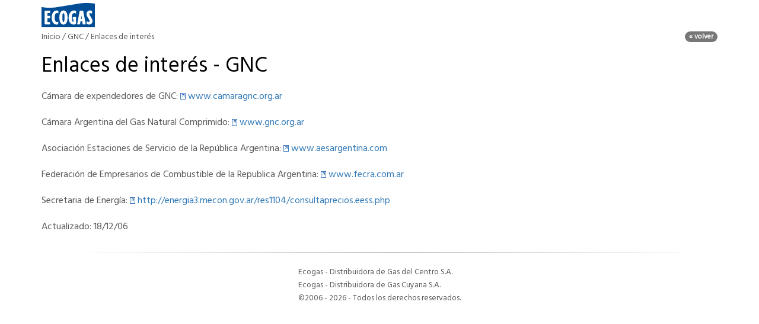

--- FILE ---
content_type: text/html; charset=UTF-8
request_url: https://www.ecogas.com.ar/appweb/leo/src/php/cargar.php?evento=impresion&sitio=centro_gnc_links&unidad=58&cuadro=58
body_size: 8516
content:
<!DOCTYPE html>
<html lang="en">
  <head>
    <meta http-equiv="X-UA-Compatible" content="IE=edge">
    <meta name="viewport" content="width=device-width, initial-scale=1">
    <!-- The above 3 meta tags *must* come first in the head; any other head content must come *after* these tags -->
    <meta name="description" content="">
    <meta name="author" content="">
    <link rel="icon" href="/appweb/leo/favicon.ico">

    <title>Ecogas</title>

    <!-- Bootstrap core CSS -->
    <link href="/appweb/leo/css/bootstrap.css" rel="stylesheet">

    <!-- Custom styles for this template -->
    <link href="/appweb/leo/css/ui.css" rel="stylesheet">
    <link href="/appweb/leo/css/jumbotron.css" rel="stylesheet">

    <link href="https://fonts.googleapis.com/css?family=Hind" rel="stylesheet" type="text/css">


</head>
<body style="padding-top:5px;">
<div class="container">
<script language='JavaScript'>
                           function pregunta(nro)
                           {
                           	var elem = document.getElementById('r'+nro);
                           	if( elem == null) return;
                           	if( elem.style.display == 'none' ) elem.style.display='';
                           	else elem.style.display='none';
                           	return;
                           }
                           </script><svg width="90" viewBox="0 0 741.28032 336.98307" id="svg2">
							<g inkscape:label="Layer 1" inkscape:groupmode="layer" id="layer1" transform="translate(-0.9632333,-2.9648075)">
							<path style="fill:#004d96;fill-opacity:1" d="m 0.9632333,199.22175 0,-140.726196 2.8756581,0.70703 c 6.072062,1.492906 34.1735736,5.920801 47.6080846,7.50148 22.107894,2.601163 106.058244,2.164934 130.363084,-0.677378 10.54408,-1.233082 96.23865,-14.83799 190.43238,-30.233127 94.19372,-15.395137 176.4375,-28.591163 182.76393,-29.324498 35.68568,-4.136598 88.10014,-4.66406 129.08496,-1.299029 18.59615,1.526831 43.06103,4.567466 51.75947,6.432934 l 6.39273,1.371002 0,163.486982 0,163.48693 -370.64013,0 -370.6401667,0 0,-140.72613 z m 227.1768567,100.51461 5.4318,-2.24215 0,-18.35738 0,-18.35731 -6.07083,3.26262 c -4.97059,2.67125 -7.38177,3.17259 -13.30416,2.76644 -13.66985,-0.93739 -22.62064,-10.58374 -27.51105,-29.6487 -3.18012,-12.39752 -3.19918,-49.71136 -0.0317,-62.41382 3.84384,-15.41576 11.63566,-26.9295 20.48111,-30.26437 5.8633,-2.21055 16.4038,-1.6348 21.96351,1.1997 2.75754,1.40588 5.17965,2.55615 5.3825,2.55615 0.20279,0 0.36879,-7.98942 0.36879,-17.75423 l 0,-17.7542 -5.4318,-2.22427 c -7.13853,-2.92315 -21.57275,-3.84315 -30.66915,-1.95474 -24.48692,5.08346 -44.11559,27.18501 -52.05171,58.60932 -6.03308,23.88901 -6.04627,53.86815 -0.034,77.71667 7.42931,29.47012 25.62932,50.31586 49.1527,56.2983 8.49872,2.16145 25.42927,1.40826 32.32424,-1.43803 z m 91.79335,1.03183 c 28.00003,-9.40531 42.99291,-42.47663 43.07615,-95.01755 0.0784,-49.48081 -12.70852,-81.52176 -37.38981,-93.68989 -7.45934,-3.67755 -9.42406,-4.08242 -19.81008,-4.08242 -9.85956,0 -12.59762,0.50052 -18.90386,3.45562 -24.17637,11.32912 -37.98206,45.37896 -37.98206,93.67765 0,52.14445 15.05155,85.89279 42.54445,95.39243 8.37599,2.89418 20.30608,3.00498 28.46521,0.26416 z m -20.51026,-37.99656 c -6.1222,-6.12215 -8.27847,-20.80671 -8.31246,-56.60898 -0.0305,-32.0841 1.36485,-44.44705 6.10485,-54.09092 3.30518,-6.72461 3.67063,-7.02937 8.42931,-7.02937 9.38515,0 12.77426,9.22255 14.87323,40.47371 1.5467,23.02805 -0.0472,56.51827 -3.19033,67.02788 -3.84171,12.84604 -11.1255,17.0068 -17.9046,10.22768 z m 159.72799,38.85199 c 4.21763,-0.68501 10.98228,-2.47989 15.03253,-3.98836 l 7.36411,-2.7428 -0.33473,-48.0856 -0.33473,-48.0856 -23.00525,0 -23.00525,0 -0.36007,15.01732 -0.36008,15.01731 5.15283,0 5.15284,0 0,18.532 c 0,20.64232 -0.24147,21.10292 -8.44136,16.10278 -19.14236,-11.67277 -21.66378,-81.23962 -3.87985,-107.04584 9.10039,-13.20557 26.07888,-17.07833 41.2172,-9.40158 4.14094,2.09994 7.68857,3.82533 7.88361,3.83421 0.19512,0.008 0.19512,-8.17705 0,-18.191 l -0.35462,-18.20721 -7.61575,-3.02008 c -4.51609,-1.79089 -11.53856,-3.28822 -17.25392,-3.67886 -45.30074,-3.09625 -77.78413,39.35973 -77.96794,101.90454 -0.0679,23.15924 6.41574,49.1919 15.7537,63.25147 14.97787,22.55137 38.89396,33.08551 65.35673,28.7873 z m 222.12435,-2.50183 c 19.81211,-7.63902 31.98268,-31.01951 27.86111,-53.52283 -2.06647,-11.28266 -9.44621,-26.47164 -26.79324,-55.146 -7.8542,-12.98282 -14.89542,-25.88926 -15.64711,-28.68094 -1.85866,-6.90246 -0.12742,-12.18204 5.16414,-15.74797 6.71847,-4.52759 15.41142,-3.52005 25.82982,2.99374 2.55879,1.59981 5.00312,2.55799 5.43174,2.12929 0.42869,-0.42869 0.77951,-8.37743 0.77951,-17.66389 0,-11.96631 -0.46632,-17.2714 -1.60079,-18.21296 -0.88043,-0.73069 -4.76256,-2.63883 -8.62697,-4.24029 -5.65678,-2.34426 -9.52244,-2.9254 -19.83381,-2.9817 -11.93801,-0.0652 -13.38036,0.21216 -21.24481,4.08374 -10.04103,4.94319 -17.90323,12.9953 -22.556,23.101 -2.60965,5.66817 -3.45459,9.80782 -3.86637,18.94306 -0.78977,17.52272 2.53921,26.0765 22.93572,58.93353 6.2216,10.02236 13.04334,21.6524 15.15949,25.84444 8.88045,17.59211 2.06381,30.11499 -14.68448,26.97704 -5.51034,-1.03246 -12.22887,-4.1588 -17.10678,-7.96029 -1.6764,-1.30648 -3.54557,-2.37544 -4.1537,-2.37544 -0.60815,0 -1.10573,7.96272 -1.10573,17.69494 0,19.50791 -0.0784,19.29932 8.94652,23.89482 12.50555,6.3682 31.50312,7.18384 45.11174,1.93671 z m -560.17376,-15.40891 0,-16.61491 -19.17104,0 -19.171043,0 0,-26.20041 0,-26.20042 19.171043,0 19.17104,0 0,-16.61491 0,-16.61491 -19.17104,0 -19.171043,0 0,-19.17103 0,-19.17104 19.171043,0 19.17104,0 0,-16.6149 0,-16.61491 -38.981114,0 -38.981123,0 0,94.36413 c 0,51.90024 0.383424,94.74742 0.852047,95.21609 0.468625,0.46858 18.010136,0.85199 38.981118,0.85199 l 38.129072,0 0,-16.61477 z m 414.77105,15.27625 c 0.67177,-1.08699 6.91303,-39.06129 6.97447,-42.43525 0.0188,-0.99884 24.30075,-1.38813 24.30075,-0.3896 0,0.90574 4.99223,35.422 5.78679,40.00966 l 0.71941,4.15371 20.31571,0 c 11.1737,0 20.59382,-0.44962 20.93366,-0.99962 0.33984,-0.54977 -7.38443,-42.96573 -17.16499,-94.25759 -9.78058,-51.29184 -17.7889,-93.68925 -17.79634,-94.21645 -0.008,-0.52721 -10.6425,-0.95855 -23.63351,-0.95855 -23.4374,0 -23.62523,0.0222 -24.31274,2.87566 -2.73711,11.35958 -35.96478,185.84121 -35.53511,186.59799 0.86592,1.5254 38.45843,1.16284 39.4119,-0.37996 z m 12.16764,-76.30407 c 0.25137,-3.79505 7.37503,-47.8402 7.4932,-46.33002 0.0825,1.05441 1.57915,11.40675 3.326,23.0052 1.74686,11.59845 3.17612,21.80703 3.17612,22.68572 0,1.08451 -2.25783,1.59765 -7.0294,1.59765 -3.86621,0 -7.0008,-0.43135 -6.96592,-0.95855 z" id="path3361" inkscape:connector-curvature="0"></path>
							</g>
							</svg><table border=0 width=100% cellpadding=0 cellspacing=0><tr><td id=cuadro1categoria height=10><A HREF='javascript:window.history.back()' class='badge' style='float:right'>« volver</a> Inicio / GNC / Enlaces de interés</td></tr></table><h1>Enlaces de interés - GNC</h1><h3></h3>Cámara de expendedores de GNC:&nbsp;<IMG src="/appweb/leo/pub/notas/24/pagina.jpg" -id="imagenrecurso"> <A href="http://www.camaragnc.org.ar/" target=blank>www.camaragnc.org.ar</A><BR><BR>Cámara Argentina del Gas Natural Comprimido:&nbsp;<IMG src="/appweb/leo/pub/notas/24/pagina.jpg" -id="imagenrecurso"> <A href="http://www.gnc.org.ar/" target=blank>www.gnc.org.ar</A><BR><BR>Asociación Estaciones de Servicio de la República Argentina:&nbsp;<IMG src="/appweb/leo/pub/notas/24/pagina.jpg" -id="imagenrecurso"> <A href="http://www.aesargentina.com/" target=blank>www.aesargentina.com</A><BR><BR>Federación de Empresarios de Combustible de la Republica Argentina:&nbsp;<IMG src="/appweb/leo/pub/notas/24/pagina.jpg" -id="imagenrecurso"> <A href="http://www.fecra.com.ar/" target=blank>www.fecra.com.ar</A><BR><BR>Secretaria de Energía:&nbsp;<IMG src="/appweb/leo/pub/notas/24/pagina.jpg" -id="imagenrecurso"> <A href="http://energia3.mecon.gov.ar/res1104/consultaprecios.eess.php" target=blank>http://energia3.mecon.gov.ar/res1104/consultaprecios.eess.php</A><BR><BR>Actualizado: 18/12/06</div><br>
      <center><img width='80%' height=1 src=/appweb/leo/img/footer_raya.jpg></center>
      <table align=center><tr><td colspan=2 height=10></td></tr><tr><td></td><td id=footer>    <p><small>Ecogas - Distribuidora de Gas del Centro S.A.</br>Ecogas - Distribuidora de Gas Cuyana S.A.</br>&copy;2006 - 2026  - Todos los derechos reservados.</small></p></td></tr></table></body></html>

--- FILE ---
content_type: text/css
request_url: https://www.ecogas.com.ar/appweb/leo/css/ui.css
body_size: 15175
content:
/* Move down content because we have a fixed navbar that is 50px tall */
body {
	padding-top: 50px;
	font-family: 'Hind', sans-serif;
	font-size: 16px;
}

h1, .h1, h2, .h2, h3, .h3, h4, .h4, h5, .h5, h6, .h6  {
	color: black;
}

.navbar {
  margin-bottom: 10px;
  background-color: rgba(255, 255, 255, 0.94);
}
.navbar-default .navbar-form {
	border: 1px;
}
.navbar-default .navbar-collapse, .navbar-default .navbar-form {
	border: 0px;
}
.navbar-brand {
	padding: 5px;
}
.navbar-static-top {
  z-index: 1000;
  border-width: 0 0 0 0px;
  padding-top: 5px;
}
.navbar-selected{
	background-color: #d7d7d7;
}

.marketing .col-md-4 {
  margin-bottom: 20px;
  text-align: center;
}
.marketing .col-md-2 {
  margin-bottom: 20px;
  text-align: center;
}
.marketing h2 {
  font-weight: normal;
}
.marketing .col-md-4 p {
  margin-right: 10px;
  margin-left: 10px;
}
.titular-derecho {
	background-color: #05A0ED;	
	padding: 25px;
}
.titular-derecho h2 {
	color: white;
}
.titular-derecho h3 {
	color: white;
}
.titular-derecho h4 {
	color: white;
}
.titular-derecho label {
	color: white;
}

.titular-derecho p {
	color: white;
}
.titular-derecho ul {
	color: rgba(255, 255, 255, 0.90);
}


.styled-select {
   overflow: hidden;
   background: url(/appweb/leo/img/ui/cambiar.png) no-repeat right;
   border: 1px solid #ccc;
   padding: 6px 60px 6px 6px;
}

.telefono {
	font-size: 18px;
	color: #545454;
}

.telefono-emergencias {
	font-size: 18px;
	color: red;
}

/* Footer */
.blog-footer {
  padding: 0px 0;
  color: #999;
  text-align: left;
  background-color: #272727;
  border: 1px solid #e5e5e5;
}
.blog-footer p:last-child {
  margin-bottom: 0;
}

/* Footer */
.accesos-directos {
  padding: 20px;
  color: #999;
  text-align: left;
  background-color: #383A3A;
  /*border: 1px solid #e5e5e5;*/
  background: rgba(26, 92, 148, 1);
  color: white;
}
.accesos-directos p:last-child {
  margin-bottom: 0;
  color: white;
  font-size: 20px;
}
.accesos-directos a {
  text-decoration: none;
}
.accesos-directos-item {
  height: 100px;  
}


.accesos-titulo {
  padding: 0px;
  margin-top: -20px;
}

/* Seccion de dos columnas en home */
.seccion-dividida {
  border-top: 1px solid #c2c2c2;
  border-bottom: 1px solid #c2c2c2;
  border-left: 1px solid #c2c2c2;
  border-right: 1px solid #c2c2c2;
}



.accesos-consultas {
  padding: 45px;
  color: #999;
  text-align: left;
  background-color: #383A3A;
  border: 1px solid #e5e5e5;
  background: rgba(240,240,240, 1);
  color: rgb(77, 77, 77);
}
.accesos-consultas p:last-child {
  margin-bottom: 0;
  color: white;
  font-size: 20px;
}
.accesos-consultas a {
  text-decoration: none;
}
.accesos-consultas-item {
  height: 100px;  
}


.accesos-banner {
  color: #999;
  text-align: left;
  background-color: #383A3A;
  border: 1px solid #e5e5e5;
  background: rgb(207, 227, 245);
  color: white;
}

/**/
.imagen              { position: relative; margin-bottom: 20px; width: 100%; }
.h2                  { position: absolute; top: 100px; left: 0; width: 100%; }
.h2 span             { color: white; font: bold 24px/45px Helvetica, Sans-Serif; letter-spacing: -1px;  
                      background: rgb(0, 0, 0); background: rgba(0, 0, 0, 0.7); padding: 10px; }
.h2 span.spacer      { padding: 0 2px; background: none; }


.header-sel----pendiente {
  border: 0px;
  border-top: 3px;
  border-style: solid;
  border-color: #05A0ED;
  background-color: rgb(234,234,234);

  }



.accesos {
  position: relative;
  margin: 10px 0;
  padding: 10px 0px 10px 0px;
  overflow: visible;
  font-weight: 100;
  font-size: 20px;
  line-height: 30px;
  color: white;
}

.accesos:before {
  content: '';
  display: block;
  position: absolute;
  height: 100%;
  width: 5000px;
  top: 0;
  left: -2500px;
  background: rgba(51, 122, 183, 1);
  color: white;
}

.acceso-icon {
  border-style: solid;
  border-width: 2px;
  -webkit-border-radius: 50%;
  -moz-border-radius: 50%;
  border-radius: 50%;
  background-clip: border-box;
  display: inline-block;
  width: 60px;
  height: 60px;
  min-width: 0;
  min-height: 0;
  padding-top: 8px;
  font-size: 30px;
  line-height: 40px !important;
  color: white; 
  text-align: center;  
  
}

.accesos h3 {
  color: white;
}

.accesos .col-md-2 {
  padding: 20px;
  vertical-align: center;
}

.accesos p {
  text-align: left;
  line-height: 20px !important;
  vertical-align: center;
  margin-top: 10px;  
}

.accesos a {
  color: white;
  text-decoration: none;
}

.accesos glyphicon {
  text-align: center;
}



.label {
  padding: 0px;
  padding-left: 5px;
  padding-right: 5px;
}

.jumbotron-menu {
    background-color: rgba(245, 245, 245, 0.85);
    border: 1.5px solid #fff;
    border-radius: 4px;
}

.subtext {
    height: 0;
    left: 0;
    overflow: hidden;
    position: fixed;
    text-align: left;
    top: 60px;
	
    z-index: 1;
	border: 1px solid #ddd;
	
	margin-left: auto;
    margin-right: auto;
}

.help {
  border-bottom: 1px dashed;
  cursor: help;
}

.text2 {
	text-align: left;
	font-size: large;
}

.text3 {
	color: rgba(255, 255, 255, 0.7);
	font-size: 14px;
	text-align: left;
}

.textover-wrapper {
  background-color: rgba(0, 0, 0, 0.65);
  color: white;
  padding: 10px;
  top: 130px;
  position: absolute;
  width: 300px; 
  font-size: 18px;
  left: 45px;

}


.imageHolder 
{ 
	position: relative; 
	width: 300px; 
	height: 195px; 
	
} 

.imageHolder .caption 
{ 
	position: absolute; 
	width: 300px; 
	bottom: 0px; 
	left: 0px; 
	color: #ffffff; 
	background-color: rgba(0, 0, 0, 0.60); 
	text-align:left;  
	padding: 10px 10px 10px 20px;
	
} 
	
.bs-docs-top.affix {
  position: fixed;
  right: 25px;
  bottom: 15px;
}
.bs-docs-top.affix {
  position: fixed;
  right: 25px;
  bottom: 15px;
}
.bs-docs-top {
  float: left;
  padding: 7px 15px;
  font-weight: 500;
  background-color: rgb(170, 170, 170);
  color: white;
  cursor: pointer; cursor: hand; 
}

.footer-link a {
	color: #a9a9a9;
	text-decoration: none;
	font-size: 14px;
}

.footer-link a:hover{
	color: white;
}	

.footer-link p {
	font-size: 14px;
}

.footer-link h4 {
	color: white;
}

.icon-size-medium {
	font-size: 56px; 
	color: #adadad;
	padding-top: 10px;
}

#cuadro1categoria {
	font-size: 14px;
}

.logo-circular {
	position:relative; 
	top:-58px; 
	right: 0px; 
	z-index:2;
}

@media (max-width: 768px) {
	.logo-circular {
		width: 70px;
		top: -35px;
		right: 15px;
	}
}

.dropdown-menu {
  font-size: 16px;
}

.bs-cab {
    position: relative;
    margin: 15px 0;
    padding: 15px 15px 0px 15px ;
    background-color: #fff;
    border: 1px solid #ddd;
    -webkit-border-radius: 4px;
    -moz-border-radius: 4px;
    border-radius: 4px;
}

legend {
	border-bottom: 0px;
	width: inherit;
	margin-bottom: 0px;
}

#tblpagina {
	font-size: 13px;
}

.breadcrumb {
	padding: 0px;
	margin: 0px;
	background-color: white;
	font-size: 14px;
}

.navbar .brand {
	padding: 5px;
	margin-left: -5px;
}

.navbar .nav {
	/*margin: 5px 10px 0 0;*/
}

.form-horizontal .controls {
    margin-left: 180px;
    margin-top: 5px;
}

#tblcamino {
	padding: 0px;
	margin: 0px;
	background-color: white;
	font-size: 14px;
}

label {
    display: inline;
}


.text-access {
    font-size: 12px;
	color: white;
}

@media (max-width: 768px) {
	.prudencio{
		display: none;		
	}
	#btn-ingreso{
		display: none;
	}
	#btn-search{
		display: none;
	}
	#btn-volver{
		display: none;
	}	
	.navbar-nav > li {
		border: 1px;
		border-top: 1px solid #d2d2d2;
	}
	#mini-usr{
		width: 60px;
		float: right;
	}
	#mini-usr-frm{
		width: 60px;
		display: none;
	}
	#clientes-hi{
		display: none;
	}
	#mini-formas{
		width: 70px;		
	}
	
}
@media (min-width: 768px) {

	#clientes-lo{
		display: none;
	}
}

.navbar-fixed-top .navbar-collapse, .navbar-fixed-bottom .navbar-collapse {
	max-height: 380px;
}

@media (max-width: 767px)
.navbar-default .navbar-nav .open .dropdown-menu > li > a {
    color: #0084FF;
}

@font-face {
  font-family: 'Hind';
  font-style: normal;
  font-weight: 400;
  src: local('Hind Regular'), local('Hind-Regular'), url(../fonts/Vb88BBmXXgbpZxolKzz6dw.woff2) format('woff2');
  unicode-range: U+02BC, U+0900-097F, U+1CD0-1CF6, U+1CF8-1CF9, U+200B-200D, U+20A8, U+20B9, U+25CC, U+A830-A839, U+A8E0-A8FB;
}
/* latin-ext */
@font-face {
  font-family: 'Hind';
  font-style: normal;
  font-weight: 400;
  src: local('Hind Regular'), local('Hind-Regular'), url(../fonts/eND698DA6CUFWomaRdrTiw.woff2) format('woff2');
  unicode-range: U+0100-024F, U+1E00-1EFF, U+20A0-20AB, U+20AD-20CF, U+2C60-2C7F, U+A720-A7FF;
}
/* latin */
@font-face {
  font-family: 'Hind';
  font-style: normal;
  font-weight: 400;
  src: local('Hind Regular'), local('Hind-Regular'), url(../fonts/xLdg5JI0N_C2fvyu9XVzXg.woff2) format('woff2');
  unicode-range: U+0000-00FF, U+0131, U+0152-0153, U+02C6, U+02DA, U+02DC, U+2000-206F, U+2074, U+20AC, U+2212, U+2215, U+E0FF, U+EFFD, U+F000;
}

@media print {
        .divHeadLogo {
            position: fixed;
            bottom: 0;
        }
    }
	

/*Tooltip UI*/
  .ui-tooltip, .arrow:after {
    background: white;
    border: 2px solid #B5B5B5;
  }
  .ui-tooltip {
    padding: 10px 20px;
    color: white;
    border-radius: 20px;
    font-size: 10px;
    box-shadow: 0 0 7px black;
  }
  .arrow {
    width: 70px;
    height: 16px;
    overflow: hidden;
    position: absolute;
    left: 50%;
    margin-left: -35px;
    bottom: -16px;
  }
  .arrow.top {
    top: -16px;
    bottom: auto;
  }
  .arrow.left {
    left: 20%;
  }
  .arrow:after {
    content: "";
    position: absolute;
    left: 20px;
    top: -20px;
    width: 25px;
    height: 25px;
    box-shadow: 6px 5px 9px -9px black;
    -webkit-transform: rotate(45deg);
    -ms-transform: rotate(45deg);
    transform: rotate(45deg);
  }
  .arrow.top:after {
    bottom: -20px;
    top: auto;
  }
  
/*Resalta la opci�n  de menu seleccionado*/
.dropdown-menu > .active > a, .dropdown-menu > .active > a:hover, .dropdown-menu > .active > a:focus {
    color: #000;
    text-decoration: none;
    background-color: #EAEAEA;
    outline: 0;
}

.btn-ini {
	border-color: #fff;
	background-color: #e6e6e6;
	padding: 12px 12px;
	/*
	box-shadow: 0 3px 0 0 #bbb;
	background-image: linear-gradient(to bottom,#fff 0,#e0e0e0 100%);
	*/
}
.titulo-jumb {
	margin-top: 5px;
}
.seccion-jumb {
	text-transform: uppercase;
	font-size: 14px;
	color: #6d6d6d;
	padding-bottom: 5px;
	border-bottom: 1px solid rgba(255, 255, 255, 0.60);
	margin-top: 5px;
}

.lifaq {
	/*display: none; */
	list-style-type: none;
	padding-bottom: 8px;
	padding-top: 5px;
}

.ddmenu {
	font-size: 13px;
}

.ddmenu > li{
	padding: 5px;
}

.icon-24 {
	color: #d2d2d2;
	font-size: 22px;
}
#cuadro5TituloI > a{
	color: black;
	font-size: 19px;
	text-decoration: none;
}

#linkpaginas {
	font-size: 14px;
}

@media print {
  a[href]:after {
    content: none !important;
  }
}

.video-contenedor {
position: relative;
padding-bottom: 56.25%; /* 16/9 ratio */
padding-top: 30px; /* IE6 workaround*/
height: 0;
overflow: hidden;
max-width: 640px;
max-height: 480px;
}

.video-contenedor iframe,
.video-contenedor object,
.video-contenedor embed {
position: absolute;
top: 0;
left: 0;
width: 100%;
height: 100%;
max-width: 640px;
max-height: 480px;
}

#cuadro1titulo-I {
    color: black;
    font-size: 22px;
	padding-bottom: 8px;
}

.media-left{ background: linear-gradient(90deg, transparent 34%, #1270a2 47%, transparent 33%); }
.media-heading{padding-top: 13px;}
.circle-dot{FONT-SIZE: 28px; HEIGHT: 50px; WIDTH: 50px; VERTICAL-ALIGN: middle; COLOR: white; TEXT-ALIGN: center; DISPLAY: table-cell; BACKGROUND-COLOR: #0081c4; border-radius: 50px}

.text-white {
    color: white;
}

.accesos_directos_btn  { 
	padding-top: 10px;
	border-style: solid;
    border-color: transparent;
    border-width: 1px;
}
.accesos_directos_btn:hover { 
	background: rgb(32, 102, 162);
	border-style: solid;
    border-color: #ffffff52;
    border-width: 1px;
}

.popover {
  max-width: 600px;
  width: 450px;  
}

@media (max-width: 568px) {
	.popover {
	  width: 100%;  
	}
}

.espacio {
	/*background-color: rgb(78,97,114);*/
	/*background: linear-gradient(40deg,#767676,#999)!important;*/
	background:linear-gradient(40deg,#2793e6,#0771c1)!important;
	padding: 10px;
}

.espacio :hover{
	background-color: #2793e6;
	cursor: pointer;
}

.ui-ul  li {
	list-style-type: none;
	padding-top: 3px;
	padding-bottom: 3px;
	margin-left: -40px;
	padding-left: 15px;
    /*margin: 2px;/
    padding: 5px;
	/*background-color: #ffffff66;
	border-style: solid;
    border-width: 1px;
	border-color: #e2e2e2;*/
}

.ui-ul2 {
	/*background-color: #ffffff66;*/
    padding-top: 10px;
    padding-bottom: 10px;
	/*border-style: solid;
    border-width: 1px;
	border-color: #e2e2e2;*/
}

@media (max-width: 767px) {
    .btn-xs-block {
        display: block;
        width: 100%;
    }
    input[type="submit"].btn-xs-block,
    input[type="reset"].btn-xs-block,
    input[type="button"].btn-xs-block {
        width: 100%;
    }
    .btn-block + .btn-xs-block,
    .btn-xs-block + .btn-block,
    .btn-xs-block + .btn-xs-block {
        margin-top: 0.5rem;
    }
}
@media (min-width: 768px) and (max-width: 991px) {
    .btn-sm-block {
        display: block;
        width: 100%;
    }
    input[type="submit"].btn-sm-block,
    input[type="reset"].btn-sm-block,
    input[type="button"].btn-sm-block {
        width: 100%;
    }
    .btn-block + .btn-sm-block,
    .btn-sm-block + .btn-block,
    .btn-sm-block + .btn-sm-block {
        margin-top: 0.5rem;
    }
}
@media (min-width: 992px) and (max-width: 1199px) {
    .btn-md-block {
        display: block;
        width: 100%;
    }
    input[type="submit"].btn-md-block,
    input[type="reset"].btn-md-block,
    input[type="button"].btn-md-block {
        width: 100%;
    }
    .btn-block + .btn-md-block,
    .btn-md-block + .btn-block,
    .btn-md-block + .btn-md-block {
        margin-top: 0.5rem;
    }
}
@media (min-width: 1200px) {
    .btn-lg-block {
        display: block;
        width: 100%;
    }
    input[type="submit"].btn-lg-block,
    input[type="reset"].btn-lg-block,
    input[type="button"].btn-lg-block {
        width: 100%;
    }
    .btn-block + .btn-lg-block,
    .btn-lg-block + .btn-block,
    .btn-lg-block + .btn-lg-block {
        margin-top: 0.5rem;
    }
}

.icon-leo {
	font-size: 21px;
    margin-bottom: 2px;
    margin-right: 5px;
}

#cuadro3titulo {
	color:black;
}

--- FILE ---
content_type: text/css
request_url: https://www.ecogas.com.ar/appweb/leo/css/jumbotron.css
body_size: 5624
content:
/* Move down content because we have a fixed navbar that is 50px tall */

h2 {
  margin-top: 10px;
  margin-bottom: 5px;
}

.jumbotron {
	margin-bottom: 10px;
	padding: 20px;
}

@media (max-width: 768px) {
	.jumbotron{
		padding: 0;	
	}
	.jumbotron-carousell h1 {
		font-size: 25px;
	}
}

.jumbotron h1 {
	color: white;
	color: white; letter-spacing: -1px;  
	background: rgb(0, 0, 0); background: rgba(0, 0, 0, 0.25); padding: 10px;
	margin-bottom: 0px;
}

.jumbotron p {
	color: white;
	background: rgb(0, 0, 0); background: rgba(0, 0, 0, 0.25); padding: 10px;
}



.jumbotron-carousell h1 {
	color: white;
	color: white; letter-spacing: -1px;  
	background: rgb(0, 0, 0); background: rgba(0, 0, 0, 0.50); padding: 10px;
	margin-bottom: 0px;
}

.jumbotron-carousell p {
	color: white;
	background: rgb(0, 0, 0); background: rgba(0, 0, 0, 0.50); padding: 10px;
}

@media (min-width: 768px) {
	.jumbotron-carousell {
		margin-left: 15%;
	}
}





.slide1, .slide2, .slide3, .slide4 {
	min-height: 360px; /* Must have a height or min-height set due to use of background images */
	background-size: cover;
	background-position: center center;
}
.slide1 {
    background-image: url(/appweb/leo/img/ui/jumb_home.jpg);
}
.slide2 {
    background-image: url(/appweb/leo/img/ui/jumb_residenciales.jpg);
}
.slide3 {
    background-image: url(/appweb/leo/img/ui/jumb_matriculados.jpg);
}
.slide4 {
    background-image: url(/appweb/leo/img/ui/jumb_estandar.jpg);
}
/* Carousel Fade Effect */
.carousel.carousel-fade .item {
	-webkit-transition: opacity 1s linear;
	-moz-transition: opacity 1s linear;
	-ms-transition: opacity 1s linear;
	-o-transition: opacity 1s linear;
	transition: opacity 1s linear;
	opacity: .5;
}
.carousel.carousel-fade .active.item {
	opacity: 1;
}
.carousel.carousel-fade .active.left,
.carousel.carousel-fade .active.right {
	left: 0;
	z-index: 2;
	opacity: 0;
	filter: alpha(opacity=0);
}
/* Carousel Overlay */
.carousel-overlay {
	position: absolute;
	bottom: 80px;
	right: 0;
	left: 0;
}

/****************************/
/*                          */
/*Styles below just for Demo*/
/*                          */
/****************************/

.carousel-overlay {
	color: white;
	text-shadow: 1px 1px 1px rgba(0,0,0,.75);
}
.carousel-overlay h1 {
    font-size: 3.5em;
}
.carousel-overlay .btn {
	border-top: none;
    border-left: none;
    border-right: none;
    border-bottom: 2px solid #223C80;
    border-radius: 6px;
}
.carousel-overlay .btn-lg {
    font-size: 1.75em;
    padding: 10px 30px;
}
.circles {
	margin-top: 20px;
    background-color: #398439;
    color: #fff;
    border-radius: 50%;
    line-height: 3em;
    width: 3em;
    height: 3em;
}
.featurette-image {
    display: block;
    margin: auto;
}


























/* GLOBAL STYLES
-------------------------------------------------- */
/* Padding below the footer and lighter body text */

body {
  color: #5a5a5a;
}


/* CUSTOMIZE THE NAVBAR
-------------------------------------------------- */

/* Special class on .container surrounding .navbar, used for positioning it into place. */
.navbar-wrapper {
  position: absolute;
  top: 0;
  right: 0;
  left: 0;
  z-index: 20;
}

/* Flip around the padding for proper display in narrow viewports */
.navbar-wrapper > .container {
  padding-right: 0;
  padding-left: 0;
}
.navbar-wrapper .navbar {
  padding-right: 15px;
  padding-left: 15px;
}
.navbar-wrapper .navbar .container {
  width: auto;
}


/* CUSTOMIZE THE CAROUSEL
-------------------------------------------------- */

/* Carousel base class */
.carousel {
  height: 330px;
  /*margin-bottom: 10px;*/
}
/* Since positioning the image, we need to help out the caption */
.carousel-caption {
  z-index: 10;
  text-align: left;
}

/* Declare heights because of positioning of img element */
.carousel .item {
  height: 330px;
  background-color: #777;
}
.carousel-inner > .item > img {
  position: absolute;
  top: 0;
  left: 0;
  min-width: 100%;
  height: 330px;
}


/* MARKETING CONTENT
-------------------------------------------------- */

/* Center align the text within the three columns below the carousel */
.marketing .col-lg-4 {
  margin-bottom: 20px;
  text-align: center;
}
.marketing h2 {
  font-weight: normal;
  color: black;
}
.marketing .col-lg-4 p {
  margin-right: 10px;
  margin-left: 10px;
}


/* Featurettes
------------------------- */

.featurette-divider {
  margin: 80px 0; /* Space out the Bootstrap <hr> more */
}

/* Thin out the marketing headings */
.featurette-heading {
  font-weight: 300;
  line-height: 1;
  letter-spacing: -1px;
}


/* RESPONSIVE CSS
-------------------------------------------------- */

@media (min-width: 768px) {
  /* Navbar positioning foo */
  .navbar-wrapper {
    margin-top: 20px;
  }
  .navbar-wrapper .container {
    padding-right: 15px;
    padding-left: 15px;
  }
  .navbar-wrapper .navbar {
    padding-right: 0;
    padding-left: 0;
  }

  /* The navbar becomes detached from the top, so we round the corners */
  .navbar-wrapper .navbar {
    border-radius: 4px;
  }

  /* Bump up size of carousel content */
  .carousel-caption p {
    margin-bottom: 20px;
    font-size: 21px;
    line-height: 1.4;
  }

  .featurette-heading {
    font-size: 50px;
  }
}

@media (min-width: 992px) {
  .featurette-heading {
    margin-top: 120px;
  }
}
